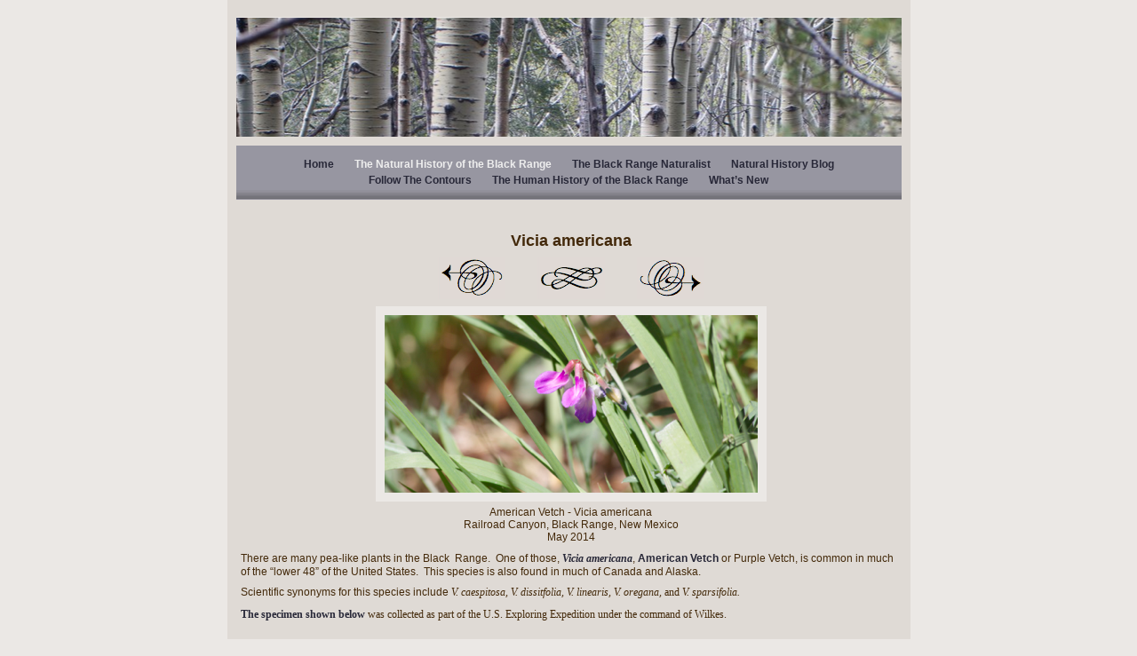

--- FILE ---
content_type: text/html
request_url: http://blackrange.org/the-natural-history-of-the/flora/vicia-americana.html
body_size: 2653
content:
<!DOCTYPE html>
<html xmlns="http://www.w3.org/1999/xhtml" xml:lang="en" lang="en">
	<head>
		<meta charset="utf-8" />
		<meta http-equiv="X-UA-Compatible" content="IE=edge" />
				<title>Vicia americana | The Black Range</title>
		<meta name="keywords" content="Vicia americana, American Vetch, Black Range, New Mexico, Railroad Canyon" />
		<meta name="robots" content="all" />
		<meta name="generator" content="Sandvox 2.10.12" />
		<meta name="viewport" content="width=749" />
		<link rel="canonical" href="http://blackrange.org/the-natural-history-of-the/flora/vicia-americana.html" />
		
		<link rel="stylesheet" type="text/css" href="../../sandvox_Cathedral/main.css" title="Cathedral" />
		<!--
		Photo credits for this website's design: <http://blackrange.org/sandvox_Cathedral/Credits.rtf>
		Licensing for this website's design:     <http://blackrange.org/sandvox_Cathedral/License.rtf>
		-->
		
	</head>
	<body class="sandvox has-page-title no-sidebar has-custom-banner has-photo-navigation no-IR" id="blackrange_org" >
				<div id="page-container">
			<div id="page">
				<div id="page-top" class="no-logo no-title no-tagline">
					<div id="title">
						<h1 class="title hidden"><a href="../../">The Black Range</a></h1>
					</div><!-- title -->
					<div id="sitemenu-container">
						<div id="sitemenu">
							<h2 class="hidden">Site Navigation<a href="#page-content" rel="nofollow">[Skip]</a></h2>
							<div id="sitemenu-content">
								<ul>
									<li class="i1 o"><a href="../../" title="The Black Range"><span class="in">Home</span></a></li>
									<li class="i2 e currentParent"><a href="../" title="The Natural History of the Black Range"><span class="in">The Natural History of the Black Range</span></a></li>
									<li class="i3 o"><a href="../../the-black-range-naturalist/" title="The Black Range Naturalist"><span class="in">The Black Range Naturalist</span></a></li>
									<li class="i4 e"><a href="../../what-do-you-think/" title="Natural History Blog"><span class="in">Natural History Blog</span></a></li>
									<li class="i5 o"><a href="../../follow-the-contours.html" title="Follow The Contours"><span class="in">Follow The Contours</span></a></li>
									<li class="i6 e"><a href="../../the-human-history-of-the/" title="The Human History of the Black Range"><span class="in">The Human History of the Black Range</span></a></li>
									<li class="i7 o last-item last"><a href="../../whats-new.html" title="What’s New"><span class="in">What’s New</span></a></li>
								</ul>
							</div> <!-- /sitemenu-content -->
						</div> <!-- /sitemenu -->
					</div> <!-- sitemenu-container -->
				</div> <!-- page-top -->
				<div class="clear below-page-top"></div>
				<div id="page-content" class="has-photo-navigation">
					<div id="main">
						<div id="main-top"></div>
						<div id="main-content">
							<h2 class="title"><span class="in">Vicia americana</span></h2>
							<div class="collection-navigation photo-navigation">
								<div id="previous-photo" class="previous-page"><a class="imageLink" href="veronica-anagallis-aquatica.html#previous-photo">Previous</a></div>
								<div id="next-photo" class="next-page"><a class="imageLink" href="vicia-pulchella.html#previous-photo">Next</a></div>
								<div id="photo-list" class="collection-index"><a class="imageLink" href="./">List</a></div>
							</div>
							<div class="article">
								<div class="article-content">
									<div class="RichTextElement">
										<div>
											<div class="first graphic-container wide center ImageElement">
												<div class="graphic">
													<div class="figure-content">
														<!-- sandvox.ImageElement --><span data-img-src="../../_Media/shapeimage_1-58_med_hr.png" data-img-src-hr="../../_Media/shapeimage_1-58_med_hr-2.png" data-alt="shapeimage_1" data-width="420" data-height="200" style="width:420px; height:200px;">
															<noscript><img src="../../_Media/shapeimage_1-58_med_hr.png" alt="shapeimage_1" width="420" height="200" /></noscript>
														</span>
														<!-- /sandvox.ImageElement -->
													</div>
												</div>
												<div style="" class="graphic">
													<div class="figure-content caption"><p>American Vetch - Vicia americana<br />Railroad Canyon, Black Range, New Mexico<br />May 2014</p><p style="text-align: left;">There are many pea-like plants in the Black  Range.  One of those, <span style="font-size: 12px; font-family: Futura;"><em><a href="https://www.wnmu.edu/academic/nspages/gilaflora/vicia_americana.html" target="_blank">Vicia americana</a></em></span>, <a href="https://www.wildflower.org/plants/result.php?id_plant=VIAMA3" target="_blank">American Vetch</a> or Purple Vetch, is common in much of the “lower 48” of the United States.  This species is also found in much of Canada and Alaska.</p><p style="text-align: left;">Scientific synonyms for this species include <em style="font-family: Futura; font-size: 12px;">V. caespitosa, V. dissitfolia, V. linearis, V. oregana, </em><span style="font-size: 12px; font-family: Futura;">and </span><em style="font-family: Futura; font-size: 12px;">V. sparsifolia.</em></p><p style="text-align: left;"><span style="font-size: 12px; font-family: &quot;Lucida Grande&quot;;"><a href="https://media.eol.org/content/2012/07/07/12/75826_orig.jpg" target="_blank">The specimen shown below</a> was collected as part of the U.S. Exploring Expedition under the command of Wilkes.</span></p><p style="text-align: left;"><em style="font-family: Futura; font-size: 12px;"><br /></em></p></div>
												</div>
											</div>
											<div class="not-first-item graphic-container wide left ImageElement">
												<div class="graphic">
													<div class="figure-content">
														<!-- sandvox.ImageElement --><span data-img-src="../../_Media/75826_orig_med.jpeg" data-img-src-hr="../../_Media/75826_orig_med_hr.jpeg" data-alt="75826_orig" data-width="719" data-height="913" style="width:719px; height:913px;">
															<noscript><img src="../../_Media/75826_orig_med.jpeg" alt="75826_orig" width="719" height="913" /></noscript>
														</span>
														<!-- /sandvox.ImageElement -->
													</div>
												</div>
											</div><p><br /></p><p><br /></p><p><br /></p>
											
										</div>
									</div>
								</div> <!-- /article-content -->
								<div class="article-info">
									<div class="timestamp in"><span class="in">Jul 3, 2018, 10:52 AM</span></div>
								</div> <!-- /article-info -->
							</div> <!-- /article -->
						</div> <!-- main-content -->
						<div id="main-bottom"></div>
					</div> <!-- main -->
				</div> <!-- content -->
				<div class="clear below-content"></div>
				<div id="page-bottom">
					<div id="page-bottom-contents">
						<div>© Robert Barnes 2018-2026</div>
						<div class="hidden"> <a rel="nofollow" href="#title">[Back To Top]</a></div>
					</div>
				</div> <!-- page-bottom -->
			</div> <!-- container -->
			<div id="extraDiv1"><span></span></div><div id="extraDiv2"><span></span></div><div id="extraDiv3"><span></span></div><div id="extraDiv4"><span></span></div><div id="extraDiv5"><span></span></div><div id="extraDiv6"><span></span></div>
		</div> <!-- specific body type -->
		<script src="//ajax.aspnetcdn.com/ajax/jQuery/jquery-1.9.1.min.js"></script>
		<script>
		if (typeof jQuery === 'undefined') document.write('<scr'+'ipt src="../../_Resources/jquery-1.9.1.min.js"></scr'+'ipt>');
		</script>
		
		<script>
		$(document).ready(function(){var e=window.devicePixelRatio&&window.devicePixelRatio>1?window.devicePixelRatio:1,t=window.innerWidth>window.innerHeight?screen.height:screen.width;$("span[data-img-src-hr]").each(function(){var n=$(this).data("width"),r=$(this).data("height"),i=$(this).data("alt"),s='<img src="',o=e>1&&n<2*t,u=0,a=$(this)[0].attributes;if(o){s+=$(this).data("img-src-hr")}else{s+=$(this).data("img-src")}s+='"';if(i)s+=' alt="'+i+'"';if(n)s+=' width="'+n+'"';if(r)s+=' height="'+r+'"';for(l=a.length;u<l;u++){var f=a[u].name;if(!f.match(/(data-width|data-height|data-alt|data-img-src)/g)){s+=" "+f+'="'+a[u].value+'"'}}s+=" />";$(this).replaceWith($(s))})})
		</script>
		
	</body>
</html>

--- FILE ---
content_type: text/css
request_url: http://blackrange.org/sandvox_Cathedral/main.css
body_size: 4397
content:
@charset "UTF-8";

/*
   css Copyright © 2005-2012 Karelia Software. All rights reserved.
   css released under Creative Commons License  - http://creativecommons.org/licenses/by-sa/2.5/
   All associated graphics belong to their respective owners and are licensed separately.
*/

/* IE7 hacks */

*:first-child+html .gridItem img {
	position:relative;
	top:0px;
}

*:first-child+html .gridItem h3 {
	position:relative;
	top:0px;
}

/* Navigation arrows */
div.text-navigation { text-align:center; margin-bottom:1em;}
div.text-navigation div { display:inline; margin:0px 0.5em; }
.collection-navigation .disabled-navigation { text-indent:-5000px; }

/* 2.0 wrap compatibility. 2.0-compatible designs can further adjust these if they need */
.wide { display:block; }

.narrow.left {   /* Some designs won't respect without !important */
    float:left!important;
    clear:left!important;
}
.narrow.right {
    float:right!important;
    clear:right!important;
}

.wide.left   .graphic, img.wide.left,   .wide.left video,   .wide.left audio   { display:block; margin-left:0px; margin-right:auto; }
.wide.center .graphic, img.wide.center, .wide.center video, .wide.center audio { display:block; margin-left:auto; margin-right:auto; }
.wide.right  .graphic, img.wide.right,  .wide.right video,  .wide.right audio  { display:block; margin-left:auto; margin-right:0px; }


.ImageElement.left, .AudioElement.left { text-align:left; }
.ImageElement.center, .AudioElement.center { text-align:center; }
.ImageElement.right, .AudioElement.right { text-align:right; }

/* Captions should align themselves with the graphic */
.graphic-container.left .caption { text-align:left; }
.graphic-container.center .caption { text-align:center; }
.graphic-container.right .caption { text-align:right; }

/* Inline iframes need to display as a block to layout right */
.graphic iframe { display:block; }

/* Pagelet photo grids should be generally be auto width (some 1.x designs hardcoded an exact width) */
.pagelet .photogrid-index { width:auto; }

/* For content like amazon which forces white background. Design SHOULD set color for A tag and text color. */
.whiteBackground
{
	background-color:white;
}

.article-info
{
	margin-bottom:1em;
}

/* Firefox reduce dotted lines on links */
.photo-navigation a:focus, .replaced a:focus {overflow:hidden;}

/* Disqus correction to prevent overflow scroll bars in some designs */
#dsq-content { overflow:hidden; }
#dsq-content .dsq-auth-header { width: auto!important; }
#dsq-content .dsq-by { margin: 4px 6px 0px 0px; }
#dsq-content .dsq-by a, #dsq-content .dsq-by a:hover { border: 0px none; }
#dsq-content h3 { margin:0px; }

/* Site menus. Don't wrap the top level items, and wrap sub-menu items normaly. */
#sitemenu-content ul li span.in { white-space:nowrap;}
* html #sitemenu-content ul li span.in {white-space: normal}
*:first-child+html #sitemenu-content ul li span.in {white-space: normal}
#sitemenu-content ul ul li span.in {white-space: normal}
#sitemenu-content span.in { position: relative; }

body { word-wrap:break-word; }

/* Make sure scaled-down images look good in IE */
img { -ms-interpolation-mode: bicubic; }

.photogrid-index-bottom { clear:left; }

/* 
   css Copyright © 2005-2012 Karelia Software. All rights reserved.
   css released under Creative Commons License 
        - http://creativecommons.org/licenses/by-sa/2.5/ 
   All associated graphics belong to their respective owners 
        and are licensed separately. 
*/

a img { border: none; }

/*CATHEDRAL*/

/* General styles  */

body {
	text-align: center; /*this is for IE5/PC*/
}

#page {
	text-align: left; /*this corrects the body text-align selector, strangely not working in IE5.5 though*/
}

.clear {
	clear: both;
	height: 10px;
}

#page a { text-decoration:none; }
#page a:link { color: #282838; font-weight: bold; text-decoration: none; }
#page a:visited { color: #242428; }
#page a:hover { text-decoration: underline; }

.hidden {
    display: none;
}

/* Images embedded in text. "narrow" are 200 pixels wide or smaller. */

#main img, .video object {
	padding: 10px;
	/* margin: 10px; */
	background: #ebe8e5;
}

/* handle video different for our IE/Win friends */
* html .video  {
	padding:6px; 
}
*:first-child+html .video  {
	padding:6px; 
}

#main .pagelet img, #main .pagelet .video object {
	border:none;
	margin: 0;
	padding: 0;
}

.narrow {
	display: block;
	clear: right;
    float: right;
	margin:3px 0 5px 10px;
}

img.wide {
	display: block;
	clear: both;
}
.narrow.left{
	margin:3px 10px 5px 0;
}
.narrow.right{
	margin:3px 0 5px 10px;
}

a img {
	border: 1px solid #282838;
}

#main a:hover img {
	background: #ebe8e5 url(c-bk-corner.gif) no-repeat top left;
}

/* Block Level formatting, more or less in descending order */

* {
	margin: 0;
	padding: 0;
}

p {
	margin-bottom: 0.8em;
}

h5, h6 {
	font-size: 100%;
}

body {
	background: #ebe8e5;
	font-size: 76%;
	color: #43290a;
	font-family: "lucida grande", arial, sans-serif;
}

		#page {
			position: relative;
			background: #dfdad5;
			margin: 0 auto;
			padding: 10px;
			width: 769px;
  		voice-family: "\"}\"";
  		voice-family: inherit;
	  	width: 749px;
	 	}
	html>body #page {
  		width: 749px;
		}

			#page-top {
				position: relative;
			}

				#title {
					position: relative;
					background: #95939e;
					width: 749px;
					overflow: hidden;
				}

					#title a img, #title img {
						float: right;
						border:none;
					}

					#title p {
						position: relative;
						top: 0;
						margin: 15px 15px 0 15px;
						padding: 4px;
					}

					h1 {
						position: relative;
						top: 0;
						left: 0;
						padding: 4px;
						font-size: 1.6em;
						font-family: Zapfino, "lucida grande", arial, sans-serif;
						font-weight:normal;
					}

					.has-logo #title p {
						width:500px;
					}

						h1 a {
						  text-decoration: none;
						  color: #ddd;
						  font-weight: normal!important;
						}

					#title h1 {
						margin: 15px 15px 0 15px;
					}

				#sitemenu-container {
					clear: both;
					margin-top: 9px;
					background: url(c-bk-header.jpg) center -52px no-repeat;
					padding-top: 134px;
					border-bottom: 1px solid #95939e;
					border-top: 1px solid #ebe8e5;
				}

				.home-page #sitemenu-container {
					padding-top: 265px;
					background-position: center top;
				}

					#sitemenu-content {
							background: #9796a1;
							border-top: 10px solid #dfdad5;
					}

						#sitemenu-content ul {
							background: url(c-bk-nav-bottom.gif) repeat-x bottom;
							list-style-type: none;
							padding-top: 12px;
							padding-bottom: 12px;
							padding-right:20px;
							text-align: center;
						}

						#sitemenu-content li {
							display: inline;
							padding: 3px 0;
							margin: 0 0 0 5px;
						}

							#sitemenu-content li a,
							#sitemenu-content li.currentPage span.in {
								line-height: 1.5em;
								padding-left: 15px;
								font-weight: bold;
							}

							#sitemenu-content li.currentPage span.in,
							#sitemenu-content li.currentParent > a > span.in {
								color: #eee;
							}

							#sitemenu-content a:link, #sitemenu-content a:visited {
								color: #282838;
								text-decoration: none;
							}

							#sitemenu-content a:hover, #sitemenu-content a:focus, #sitemenu-content a:active {
								background: url(c-glyph.gif) no-repeat left;
							}
							
							#sitemenu-content img {
								border: 0px none;
							}
							
							#sitemenu-content ul li ul {
								background: #9796a1;
								padding-left: 3px;
								box-shadow: 3px 2px 5px #ccc;
								-webkit-box-shadow: 3px 2px 5px #ccc;
								-moz-box-shadow: 3px 2px 5px #ccc;
							}
							
							#sitemenu-content ul li ul li span.in {
								padding: 3px 0px 3px 3px;
							}
							
							#sitemenu-content ul li ul li.currentPage span.in {
								margin-left: 18px;
								padding-left: 0px; 
							}
							
							#sitemenu-content li.currentPage li span.in {
								padding-left: 0px;
							}
							
							#sitemenu-content .rightarrowclass {
								top: 6px;
							}

			#page-content ul, #page-content ol {
				margin-top: 15px;
			}
			
			#page-content ol, #page-content dl {
				margin-bottom: 15px;
			}
			
			#page-content ul ul, #page-content ol ul, #page-content dl ul,
			#page-content ul ol, #page-content ol ol, #page-content dl ol {
				margin-top: 2px;
			}

			#page-content ol ul, #page-content ol ol, #page-content ol dl,
			#page-content dl ul, #page-content dl ol, #page-content dl dl {
				margin-bottom: 2px;
			}
		
			#page-content ul li {
				font-size: 1em;
				list-style-image: url(c-bullet.gif);
				margin: 0 0 0 28px;
				border-bottom: 1px dotted #777;
				padding: 4px 0;
			}
			/* IE Hack */
			/* Hides from IE5-mac \*/
			* html #page-content ul li {
				border-bottom: 1px solid #666;
            }
			/* End hide from IE5-mac */

			ul ul li {
				border:none!important;
			}

			ol {
				padding-left:28px;			
			}
			#page-content ol>li {
				list-style-image: none;
				margin-left: 0;
			}
			
			#page-content li h3 {
				font-size: 1em;
			}

			#page-content li:hover {
				background: #ebe8e5;
			}

            #sidebar-container {
				float: left;
				width: 260px;
				margin: 0;
				padding: 0;
				min-height: 50px; /*for newer browsers*/
			}

			/* IE Hack */
			/* Hides from IE5-mac \*/
			* html #sidebar-container {
					height: 50px; /*for IE, treats height as min-height*/
            }
			/* End hide from IE5-mac */


                #sidebar {
					background: url(c-bk-sidebar-main.gif) repeat-y;
					color: #43290a;
					padding: 25px;
					font-size: .8em;
					margin-right: 10px;
                }
                #sidebar-container:after { content: url("bk-clear.gif"); }

						.pagelet {
							width: 200px;
							overflow: hidden;
							margin-bottom: 15px;
						}

						.pagelet img {
							border:none;
						}

						#main {
							padding: 25px 0px 20px 5px;

						}

				    #main .pagelet {
				    	float: left;
				    	margin: 10px;
				    	padding: 10px;
					}
						
					#main .pagelet.bordered {
						border: 1px dotted ;
						background:transparent
					}

					#sidebar .pagelet {
						padding-bottom: 15px;
					}

					#sidebar .pagelet.bordered {
						border: 1px dotted;
					}
					
						#sidebar .pagelet.bordered p {
							padding:0px 5px;
						}

				    	.pagelet h4 {
				    		padding: 2px 4px;
				    		margin-bottom: 5px;
				    	}

				    	#sidebar .pagelet h4 {
				    		background: #ebe8e5 url(c-bk-heading-small.gif) no-repeat;
				    		min-height: 18px;
				    		padding-left: 24px;
				    		font-size: 110%;
				    	}

				body.allow-sidebar #main {
					float: left;
					width: 479px;
				}

				body.no-sidebar #main h2 {
					text-align: center;
					font-size: 1.5em;
				}

				body.allow-sidebar #main h2 {
					color: #282838;
					font-size: 1.5em;
					background: #ebe8e5 url(c-bk-heading.gif) no-repeat;
					padding: 8px 0 6px 55px;
					min-height: 35px;
					voice-family: "\"}\"";
					voice-family: inherit;
				}
				/*html>body.allow-sidebar #main h2 {
					height: 30px;
				}*/
				
					h2, h3 {
						margin-bottom: 15px;
					}

						.article {
							border-bottom: 3px solid #282838;
						}
						/*.allow-sidebar .article{
							float:left;
						}*/
							.article-info {
								clear: both;
							}
						
							.article-thumbnail {
								float:left;
								margin: 3px 10px 5px 0;
							}
							.callout{
								float:right;
							}
							
							.callout .pagelet {
								background:#dfdad5;
								clear:left;
								float:left;
								width:200px;
							}

							.blockquote-container blockquote {
								font-style: italic;
								margin: 0em 1em;
								position: relative;
							}
	
							.blockquote-container blockquote:before {
								content: '»';
								position: absolute;
								left: -1em;
								text-align: right;
							}

							.blockquote-container blockquote:after {
								content: '«';
								position: absolute;
								right: -1em;
								bottom: 0em;
							}


			#page-bottom {
					clear: both;
					background: #9796a1;
					padding: 15px 15px 15px 25px;
					background: #9796a1 url(c-bk-nav-bottom.gif) repeat-x bottom;
			}

				#page-bottom p {
					margin-bottom: 0;
				}
				

/* Other specific classes nested with an .article */

.ImageElement, .VideoElement {
	text-align: center; 
	clear: both;
}

.caption {
	margin-top:2px;
}

/* Used on Photo Grid Pages ... */
.photogrid-index {
	text-align:center;
	margin:auto;
	/*float:left;*/
}

.photogrid-index a {
	font-weight:normal !important;
}

.gridItem {
	float:left;
	position:relative;
	width:145px;
	height:205px;
 	overflow:hidden;
    padding:2px;
	margin:0 5px;
}

body.no-sidebar .gridItem {
	margin:0px 14px;
}

.gridItem h3 {
	font-size:1em;
	font-weight:normal;
	position:absolute;
	top:165px;
	width:126px;
	padding:0px 10px;
}

.gridItem img {
    border: 1px solid rgb(80, 80, 80);
    margin: auto !important; /* need !important here to override #main img */	
	padding: 9px !important; /* 1px less than usual to fit 3 images in a row */
    display:block;
    position: absolute;
    top: 0;
    bottom: 40px;
    right: 0;
    left: 0;
}

#sidebar .photogrid-index{
	width:auto;
	margin-left:30px;
	font-size:12px;
}

/* IE Hack */
/* Hides from IE5-mac \*/
* html body.no-sidebar .gridItem {
	margin:0px 11px;
}

* html .gridItem img {
	position: relative;
	padding:8px !important;
	top:5px;
}

* html .gridItem h3 {
	position: relative;
	top: 10px;
}
/* End hide from IE5-mac */


/* Used on index summary pages */

		.listing-index li h3 a {
		    text-decoration:none;
		    font-size:1em;
		    font-weight:normal;
		}

/* Individual Photo Pages */

.photo-navigation {
	position: relative;
	margin:-8px auto 8px auto;
	width: 300px;
	height: 48px;
	padding:0px;
}


.photo-navigation div {
	position: absolute;
	height: 48px;
	width: 76px;
}

.photo-navigation a { 
	display: block;  
	text-indent: -5000px; 
	height:100%; 
	width:100%;
}

	#previous-photo	{
		left:0px;
		background: url(photo-prev-inactive.png) no-repeat;
		text-indent:-10000px;
	}
	#previous-photo a {
		background: url(photo-prev.png) no-repeat;
	}
	
	#next-photo {
		right:0px;
		background: url(photo-next-inactive.png) no-repeat;
		text-indent:-10000px;
	}
	#next-photo a {
		background: url(photo-next.png) no-repeat;
	}

	#photo-list {
		left:112px;
		background: url(photo-menu-inactive.png) no-repeat;
		text-indent:-10000px;
	}	
	#photo-list a {
		background: url(photo-menu.png) no-repeat;
	}
.text-navigation #previous-photo, .text-navigation #next-photo, .text-navigation  #photo-list, .text-navigation a, .text-navigation a:hover{
	background:none!important;
	width:auto!important;
	font-weight:bold;
}
h5.index-title{ margin:5px 0;}
#sidebar ul{
	margin-top:0px;
}
/*
.article{float:left;}
.svx-placeholder{float:left; clear:both;}*/

.callout-container, .graphic-container { clear:both; }

#sitemenu-container { background-image: url("banner.jpeg"); }

@media only screen and (-webkit-min-device-pixel-ratio: 1.5), only screen and (min--moz-device-pixel-ratio: 1.5), only screen and (min-resolution: 240dpi) { #sitemenu-container { background-image:url(banner_hr.jpeg); -moz-background-size:800px 265px; -o-background-size:800px 265px; -webkit-background-size:800px 265px; background-size:800px 265px; } }

